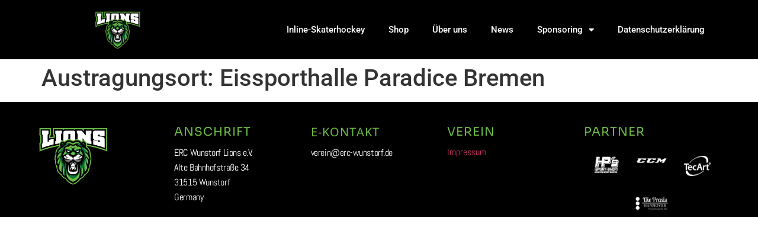

--- FILE ---
content_type: text/html; charset=UTF-8
request_url: https://www.erc-wunstorf.de/venue/eissporthalle-paradice-bremen/
body_size: 10854
content:
<!doctype html>
<html lang="de">
<head>
	<meta charset="UTF-8">
	<meta name="viewport" content="width=device-width, initial-scale=1">
	<link rel="profile" href="https://gmpg.org/xfn/11">
	<title>Eissporthalle Paradice Bremen &#8211; ERC Wunstorf Lions e.V.</title>
<meta name='robots' content='max-image-preview:large' />
<link rel='dns-prefetch' href='//api.hockeydata.net' />
<link rel='dns-prefetch' href='//fonts.googleapis.com' />
<link rel="alternate" type="application/rss+xml" title="ERC Wunstorf Lions e.V. &raquo; Feed" href="https://www.erc-wunstorf.de/feed/" />
<link rel="alternate" type="application/rss+xml" title="ERC Wunstorf Lions e.V. &raquo; Kommentar-Feed" href="https://www.erc-wunstorf.de/comments/feed/" />
<link rel="alternate" type="application/rss+xml" title="ERC Wunstorf Lions e.V. &raquo; Eissporthalle Paradice Bremen Austragungsort Feed" href="https://www.erc-wunstorf.de/venue/eissporthalle-paradice-bremen/feed/" />
<style id='wp-img-auto-sizes-contain-inline-css'>
img:is([sizes=auto i],[sizes^="auto," i]){contain-intrinsic-size:3000px 1500px}
/*# sourceURL=wp-img-auto-sizes-contain-inline-css */
</style>
<style id='wp-emoji-styles-inline-css'>

	img.wp-smiley, img.emoji {
		display: inline !important;
		border: none !important;
		box-shadow: none !important;
		height: 1em !important;
		width: 1em !important;
		margin: 0 0.07em !important;
		vertical-align: -0.1em !important;
		background: none !important;
		padding: 0 !important;
	}
/*# sourceURL=wp-emoji-styles-inline-css */
</style>
<link rel='stylesheet' id='wp-block-library-css' href='https://www.erc-wunstorf.de/wp-includes/css/dist/block-library/style.min.css?ver=6.9' media='all' />
<style id='global-styles-inline-css'>
:root{--wp--preset--aspect-ratio--square: 1;--wp--preset--aspect-ratio--4-3: 4/3;--wp--preset--aspect-ratio--3-4: 3/4;--wp--preset--aspect-ratio--3-2: 3/2;--wp--preset--aspect-ratio--2-3: 2/3;--wp--preset--aspect-ratio--16-9: 16/9;--wp--preset--aspect-ratio--9-16: 9/16;--wp--preset--color--black: #000000;--wp--preset--color--cyan-bluish-gray: #abb8c3;--wp--preset--color--white: #ffffff;--wp--preset--color--pale-pink: #f78da7;--wp--preset--color--vivid-red: #cf2e2e;--wp--preset--color--luminous-vivid-orange: #ff6900;--wp--preset--color--luminous-vivid-amber: #fcb900;--wp--preset--color--light-green-cyan: #7bdcb5;--wp--preset--color--vivid-green-cyan: #00d084;--wp--preset--color--pale-cyan-blue: #8ed1fc;--wp--preset--color--vivid-cyan-blue: #0693e3;--wp--preset--color--vivid-purple: #9b51e0;--wp--preset--gradient--vivid-cyan-blue-to-vivid-purple: linear-gradient(135deg,rgb(6,147,227) 0%,rgb(155,81,224) 100%);--wp--preset--gradient--light-green-cyan-to-vivid-green-cyan: linear-gradient(135deg,rgb(122,220,180) 0%,rgb(0,208,130) 100%);--wp--preset--gradient--luminous-vivid-amber-to-luminous-vivid-orange: linear-gradient(135deg,rgb(252,185,0) 0%,rgb(255,105,0) 100%);--wp--preset--gradient--luminous-vivid-orange-to-vivid-red: linear-gradient(135deg,rgb(255,105,0) 0%,rgb(207,46,46) 100%);--wp--preset--gradient--very-light-gray-to-cyan-bluish-gray: linear-gradient(135deg,rgb(238,238,238) 0%,rgb(169,184,195) 100%);--wp--preset--gradient--cool-to-warm-spectrum: linear-gradient(135deg,rgb(74,234,220) 0%,rgb(151,120,209) 20%,rgb(207,42,186) 40%,rgb(238,44,130) 60%,rgb(251,105,98) 80%,rgb(254,248,76) 100%);--wp--preset--gradient--blush-light-purple: linear-gradient(135deg,rgb(255,206,236) 0%,rgb(152,150,240) 100%);--wp--preset--gradient--blush-bordeaux: linear-gradient(135deg,rgb(254,205,165) 0%,rgb(254,45,45) 50%,rgb(107,0,62) 100%);--wp--preset--gradient--luminous-dusk: linear-gradient(135deg,rgb(255,203,112) 0%,rgb(199,81,192) 50%,rgb(65,88,208) 100%);--wp--preset--gradient--pale-ocean: linear-gradient(135deg,rgb(255,245,203) 0%,rgb(182,227,212) 50%,rgb(51,167,181) 100%);--wp--preset--gradient--electric-grass: linear-gradient(135deg,rgb(202,248,128) 0%,rgb(113,206,126) 100%);--wp--preset--gradient--midnight: linear-gradient(135deg,rgb(2,3,129) 0%,rgb(40,116,252) 100%);--wp--preset--font-size--small: 13px;--wp--preset--font-size--medium: 20px;--wp--preset--font-size--large: 36px;--wp--preset--font-size--x-large: 42px;--wp--preset--spacing--20: 0.44rem;--wp--preset--spacing--30: 0.67rem;--wp--preset--spacing--40: 1rem;--wp--preset--spacing--50: 1.5rem;--wp--preset--spacing--60: 2.25rem;--wp--preset--spacing--70: 3.38rem;--wp--preset--spacing--80: 5.06rem;--wp--preset--shadow--natural: 6px 6px 9px rgba(0, 0, 0, 0.2);--wp--preset--shadow--deep: 12px 12px 50px rgba(0, 0, 0, 0.4);--wp--preset--shadow--sharp: 6px 6px 0px rgba(0, 0, 0, 0.2);--wp--preset--shadow--outlined: 6px 6px 0px -3px rgb(255, 255, 255), 6px 6px rgb(0, 0, 0);--wp--preset--shadow--crisp: 6px 6px 0px rgb(0, 0, 0);}:root { --wp--style--global--content-size: 800px;--wp--style--global--wide-size: 1200px; }:where(body) { margin: 0; }.wp-site-blocks > .alignleft { float: left; margin-right: 2em; }.wp-site-blocks > .alignright { float: right; margin-left: 2em; }.wp-site-blocks > .aligncenter { justify-content: center; margin-left: auto; margin-right: auto; }:where(.wp-site-blocks) > * { margin-block-start: 24px; margin-block-end: 0; }:where(.wp-site-blocks) > :first-child { margin-block-start: 0; }:where(.wp-site-blocks) > :last-child { margin-block-end: 0; }:root { --wp--style--block-gap: 24px; }:root :where(.is-layout-flow) > :first-child{margin-block-start: 0;}:root :where(.is-layout-flow) > :last-child{margin-block-end: 0;}:root :where(.is-layout-flow) > *{margin-block-start: 24px;margin-block-end: 0;}:root :where(.is-layout-constrained) > :first-child{margin-block-start: 0;}:root :where(.is-layout-constrained) > :last-child{margin-block-end: 0;}:root :where(.is-layout-constrained) > *{margin-block-start: 24px;margin-block-end: 0;}:root :where(.is-layout-flex){gap: 24px;}:root :where(.is-layout-grid){gap: 24px;}.is-layout-flow > .alignleft{float: left;margin-inline-start: 0;margin-inline-end: 2em;}.is-layout-flow > .alignright{float: right;margin-inline-start: 2em;margin-inline-end: 0;}.is-layout-flow > .aligncenter{margin-left: auto !important;margin-right: auto !important;}.is-layout-constrained > .alignleft{float: left;margin-inline-start: 0;margin-inline-end: 2em;}.is-layout-constrained > .alignright{float: right;margin-inline-start: 2em;margin-inline-end: 0;}.is-layout-constrained > .aligncenter{margin-left: auto !important;margin-right: auto !important;}.is-layout-constrained > :where(:not(.alignleft):not(.alignright):not(.alignfull)){max-width: var(--wp--style--global--content-size);margin-left: auto !important;margin-right: auto !important;}.is-layout-constrained > .alignwide{max-width: var(--wp--style--global--wide-size);}body .is-layout-flex{display: flex;}.is-layout-flex{flex-wrap: wrap;align-items: center;}.is-layout-flex > :is(*, div){margin: 0;}body .is-layout-grid{display: grid;}.is-layout-grid > :is(*, div){margin: 0;}body{padding-top: 0px;padding-right: 0px;padding-bottom: 0px;padding-left: 0px;}a:where(:not(.wp-element-button)){text-decoration: underline;}:root :where(.wp-element-button, .wp-block-button__link){background-color: #32373c;border-width: 0;color: #fff;font-family: inherit;font-size: inherit;font-style: inherit;font-weight: inherit;letter-spacing: inherit;line-height: inherit;padding-top: calc(0.667em + 2px);padding-right: calc(1.333em + 2px);padding-bottom: calc(0.667em + 2px);padding-left: calc(1.333em + 2px);text-decoration: none;text-transform: inherit;}.has-black-color{color: var(--wp--preset--color--black) !important;}.has-cyan-bluish-gray-color{color: var(--wp--preset--color--cyan-bluish-gray) !important;}.has-white-color{color: var(--wp--preset--color--white) !important;}.has-pale-pink-color{color: var(--wp--preset--color--pale-pink) !important;}.has-vivid-red-color{color: var(--wp--preset--color--vivid-red) !important;}.has-luminous-vivid-orange-color{color: var(--wp--preset--color--luminous-vivid-orange) !important;}.has-luminous-vivid-amber-color{color: var(--wp--preset--color--luminous-vivid-amber) !important;}.has-light-green-cyan-color{color: var(--wp--preset--color--light-green-cyan) !important;}.has-vivid-green-cyan-color{color: var(--wp--preset--color--vivid-green-cyan) !important;}.has-pale-cyan-blue-color{color: var(--wp--preset--color--pale-cyan-blue) !important;}.has-vivid-cyan-blue-color{color: var(--wp--preset--color--vivid-cyan-blue) !important;}.has-vivid-purple-color{color: var(--wp--preset--color--vivid-purple) !important;}.has-black-background-color{background-color: var(--wp--preset--color--black) !important;}.has-cyan-bluish-gray-background-color{background-color: var(--wp--preset--color--cyan-bluish-gray) !important;}.has-white-background-color{background-color: var(--wp--preset--color--white) !important;}.has-pale-pink-background-color{background-color: var(--wp--preset--color--pale-pink) !important;}.has-vivid-red-background-color{background-color: var(--wp--preset--color--vivid-red) !important;}.has-luminous-vivid-orange-background-color{background-color: var(--wp--preset--color--luminous-vivid-orange) !important;}.has-luminous-vivid-amber-background-color{background-color: var(--wp--preset--color--luminous-vivid-amber) !important;}.has-light-green-cyan-background-color{background-color: var(--wp--preset--color--light-green-cyan) !important;}.has-vivid-green-cyan-background-color{background-color: var(--wp--preset--color--vivid-green-cyan) !important;}.has-pale-cyan-blue-background-color{background-color: var(--wp--preset--color--pale-cyan-blue) !important;}.has-vivid-cyan-blue-background-color{background-color: var(--wp--preset--color--vivid-cyan-blue) !important;}.has-vivid-purple-background-color{background-color: var(--wp--preset--color--vivid-purple) !important;}.has-black-border-color{border-color: var(--wp--preset--color--black) !important;}.has-cyan-bluish-gray-border-color{border-color: var(--wp--preset--color--cyan-bluish-gray) !important;}.has-white-border-color{border-color: var(--wp--preset--color--white) !important;}.has-pale-pink-border-color{border-color: var(--wp--preset--color--pale-pink) !important;}.has-vivid-red-border-color{border-color: var(--wp--preset--color--vivid-red) !important;}.has-luminous-vivid-orange-border-color{border-color: var(--wp--preset--color--luminous-vivid-orange) !important;}.has-luminous-vivid-amber-border-color{border-color: var(--wp--preset--color--luminous-vivid-amber) !important;}.has-light-green-cyan-border-color{border-color: var(--wp--preset--color--light-green-cyan) !important;}.has-vivid-green-cyan-border-color{border-color: var(--wp--preset--color--vivid-green-cyan) !important;}.has-pale-cyan-blue-border-color{border-color: var(--wp--preset--color--pale-cyan-blue) !important;}.has-vivid-cyan-blue-border-color{border-color: var(--wp--preset--color--vivid-cyan-blue) !important;}.has-vivid-purple-border-color{border-color: var(--wp--preset--color--vivid-purple) !important;}.has-vivid-cyan-blue-to-vivid-purple-gradient-background{background: var(--wp--preset--gradient--vivid-cyan-blue-to-vivid-purple) !important;}.has-light-green-cyan-to-vivid-green-cyan-gradient-background{background: var(--wp--preset--gradient--light-green-cyan-to-vivid-green-cyan) !important;}.has-luminous-vivid-amber-to-luminous-vivid-orange-gradient-background{background: var(--wp--preset--gradient--luminous-vivid-amber-to-luminous-vivid-orange) !important;}.has-luminous-vivid-orange-to-vivid-red-gradient-background{background: var(--wp--preset--gradient--luminous-vivid-orange-to-vivid-red) !important;}.has-very-light-gray-to-cyan-bluish-gray-gradient-background{background: var(--wp--preset--gradient--very-light-gray-to-cyan-bluish-gray) !important;}.has-cool-to-warm-spectrum-gradient-background{background: var(--wp--preset--gradient--cool-to-warm-spectrum) !important;}.has-blush-light-purple-gradient-background{background: var(--wp--preset--gradient--blush-light-purple) !important;}.has-blush-bordeaux-gradient-background{background: var(--wp--preset--gradient--blush-bordeaux) !important;}.has-luminous-dusk-gradient-background{background: var(--wp--preset--gradient--luminous-dusk) !important;}.has-pale-ocean-gradient-background{background: var(--wp--preset--gradient--pale-ocean) !important;}.has-electric-grass-gradient-background{background: var(--wp--preset--gradient--electric-grass) !important;}.has-midnight-gradient-background{background: var(--wp--preset--gradient--midnight) !important;}.has-small-font-size{font-size: var(--wp--preset--font-size--small) !important;}.has-medium-font-size{font-size: var(--wp--preset--font-size--medium) !important;}.has-large-font-size{font-size: var(--wp--preset--font-size--large) !important;}.has-x-large-font-size{font-size: var(--wp--preset--font-size--x-large) !important;}
:root :where(.wp-block-pullquote){font-size: 1.5em;line-height: 1.6;}
/*# sourceURL=global-styles-inline-css */
</style>
<link rel='stylesheet' id='dashicons-css' href='https://www.erc-wunstorf.de/wp-includes/css/dashicons.min.css?ver=6.9' media='all' />
<link rel='stylesheet' id='sportspress-general-css' href='//www.erc-wunstorf.de/wp-content/plugins/sportspress/assets/css/sportspress.css?ver=2.7.24' media='all' />
<link rel='stylesheet' id='sportspress-icons-css' href='//www.erc-wunstorf.de/wp-content/plugins/sportspress/assets/css/icons.css?ver=2.7' media='all' />
<link rel='stylesheet' id='sportspress-roboto-css' href='//fonts.googleapis.com/css?family=Roboto%3A400%2C500&#038;subset=cyrillic%2Ccyrillic-ext%2Cgreek%2Cgreek-ext%2Clatin-ext%2Cvietnamese&#038;ver=2.7' media='all' />
<link rel='stylesheet' id='sportspress-style-css' href='//www.erc-wunstorf.de/wp-content/plugins/sportspress/assets/css/sportspress-style.css?ver=2.7' media='all' />
<link rel='stylesheet' id='sportspress-style-ltr-css' href='//www.erc-wunstorf.de/wp-content/plugins/sportspress/assets/css/sportspress-style-ltr.css?ver=2.7' media='all' />
<link rel='stylesheet' id='leaflet_stylesheet-css' href='https://www.erc-wunstorf.de/wp-content/plugins/sportspress/assets/css/leaflet.css?ver=1.8.0' media='all' />
<link rel='stylesheet' id='hello-elementor-css' href='https://www.erc-wunstorf.de/wp-content/themes/hello-elementor/assets/css/reset.css?ver=3.4.5' media='all' />
<link rel='stylesheet' id='hello-elementor-theme-style-css' href='https://www.erc-wunstorf.de/wp-content/themes/hello-elementor/assets/css/theme.css?ver=3.4.5' media='all' />
<link rel='stylesheet' id='hello-elementor-header-footer-css' href='https://www.erc-wunstorf.de/wp-content/themes/hello-elementor/assets/css/header-footer.css?ver=3.4.5' media='all' />
<link rel='stylesheet' id='elementor-frontend-css' href='https://www.erc-wunstorf.de/wp-content/plugins/elementor/assets/css/frontend.min.css?ver=3.33.4' media='all' />
<link rel='stylesheet' id='elementor-post-6-css' href='https://www.erc-wunstorf.de/wp-content/uploads/elementor/css/post-6.css?ver=1765721477' media='all' />
<link rel='stylesheet' id='widget-image-css' href='https://www.erc-wunstorf.de/wp-content/plugins/elementor/assets/css/widget-image.min.css?ver=3.33.4' media='all' />
<link rel='stylesheet' id='widget-nav-menu-css' href='https://www.erc-wunstorf.de/wp-content/plugins/elementor-pro/assets/css/widget-nav-menu.min.css?ver=3.27.4' media='all' />
<link rel='stylesheet' id='widget-heading-css' href='https://www.erc-wunstorf.de/wp-content/plugins/elementor/assets/css/widget-heading.min.css?ver=3.33.4' media='all' />
<link rel='stylesheet' id='elementor-icons-css' href='https://www.erc-wunstorf.de/wp-content/plugins/elementor/assets/lib/eicons/css/elementor-icons.min.css?ver=5.44.0' media='all' />
<link rel='stylesheet' id='elementor-post-203-css' href='https://www.erc-wunstorf.de/wp-content/uploads/elementor/css/post-203.css?ver=1765721477' media='all' />
<link rel='stylesheet' id='elementor-post-248-css' href='https://www.erc-wunstorf.de/wp-content/uploads/elementor/css/post-248.css?ver=1765721477' media='all' />
<link rel='stylesheet' id='hd-los-template-css' href='https://api.hockeydata.net/css/?los_template_default&#038;ver=6.9' media='all' />
<link rel='stylesheet' id='elementor-gf-local-roboto-css' href='https://www.erc-wunstorf.de/wp-content/uploads/elementor/google-fonts/css/roboto.css?ver=1750790406' media='all' />
<link rel='stylesheet' id='elementor-gf-local-robotoslab-css' href='https://www.erc-wunstorf.de/wp-content/uploads/elementor/google-fonts/css/robotoslab.css?ver=1750790416' media='all' />
<link rel='stylesheet' id='elementor-gf-local-sora-css' href='https://www.erc-wunstorf.de/wp-content/uploads/elementor/google-fonts/css/sora.css?ver=1750790441' media='all' />
<link rel='stylesheet' id='elementor-gf-local-abel-css' href='https://www.erc-wunstorf.de/wp-content/uploads/elementor/google-fonts/css/abel.css?ver=1750790417' media='all' />
<link rel='stylesheet' id='elementor-gf-local-notosanssorasompeng-css' href='https://www.erc-wunstorf.de/wp-content/uploads/elementor/google-fonts/css/notosanssorasompeng.css?ver=1750790443' media='all' />
<link rel='stylesheet' id='elementor-icons-shared-0-css' href='https://www.erc-wunstorf.de/wp-content/plugins/elementor/assets/lib/font-awesome/css/fontawesome.min.css?ver=5.15.3' media='all' />
<link rel='stylesheet' id='elementor-icons-fa-solid-css' href='https://www.erc-wunstorf.de/wp-content/plugins/elementor/assets/lib/font-awesome/css/solid.min.css?ver=5.15.3' media='all' />
<style type="text/css"> /* SportsPress Frontend CSS */ .sp-event-calendar tbody td a,.sp-event-calendar tbody td a:hover{background: none;}.sp-data-table th,.sp-calendar th,.sp-data-table tfoot,.sp-calendar tfoot,.sp-button,.sp-heading{background:#333333 !important}.sp-calendar tbody a{color:#333333 !important}.sp-data-table tbody,.sp-calendar tbody{background: #f7f7f7 !important}.sp-data-table tbody,.sp-calendar tbody{color: #333333 !important}.sp-data-table th,.sp-data-table th a,.sp-data-table tfoot,.sp-data-table tfoot a,.sp-calendar th,.sp-calendar th a,.sp-calendar tfoot,.sp-calendar tfoot a,.sp-button,.sp-heading{color: #d8bf94 !important}.sp-data-table tbody a,.sp-data-table tbody a:hover,.sp-calendar tbody a:focus{color: #9f8958 !important}.sp-highlight,.sp-calendar td#today{background: #ffffff !important}.sp-data-table th,.sp-template-countdown .sp-event-venue,.sp-template-countdown .sp-event-league,.sp-template-gallery .gallery-caption{background:#333333 !important}.sp-data-table th,.sp-template-countdown .sp-event-venue,.sp-template-countdown .sp-event-league,.sp-template-gallery .gallery-caption{border-color:#191919 !important}.sp-table-caption,.sp-data-table,.sp-data-table tfoot,.sp-template .sp-view-all-link,.sp-template-gallery .sp-gallery-group-name,.sp-template-gallery .sp-gallery-wrapper,.sp-template-countdown .sp-event-name,.sp-countdown time,.sp-template-details dl,.sp-event-statistics .sp-statistic-bar,.sp-tournament-bracket .sp-team-name,.sp-profile-selector{background:#f7f7f7 !important}.sp-table-caption,.sp-data-table,.sp-data-table td,.sp-template .sp-view-all-link,.sp-template-gallery .sp-gallery-group-name,.sp-template-gallery .sp-gallery-wrapper,.sp-template-countdown .sp-event-name,.sp-countdown time,.sp-countdown span,.sp-template-details dl,.sp-event-statistics .sp-statistic-bar,.sp-tournament-bracket thead th,.sp-tournament-bracket .sp-team-name,.sp-tournament-bracket .sp-event,.sp-profile-selector{border-color:#dddddd !important}.sp-tournament-bracket .sp-team .sp-team-name:before{border-left-color:#dddddd !important;border-right-color:#dddddd !important}.sp-data-table .sp-highlight,.sp-data-table .highlighted td,.sp-template-scoreboard td:hover{background:#f1f1f1 !important}.sp-template *,.sp-data-table *,.sp-table-caption,.sp-data-table tfoot a:hover,.sp-template .sp-view-all-link a:hover,.sp-template-gallery .sp-gallery-group-name,.sp-template-details dd,.sp-template-event-logos .sp-team-result,.sp-template-event-blocks .sp-event-results,.sp-template-scoreboard a,.sp-template-scoreboard a:hover,.sp-tournament-bracket,.sp-tournament-bracket .sp-event .sp-event-title:hover,.sp-tournament-bracket .sp-event .sp-event-title:hover *{color:#333333 !important}.sp-template .sp-view-all-link a,.sp-countdown span small,.sp-template-event-calendar tfoot a,.sp-template-event-blocks .sp-event-date,.sp-template-details dt,.sp-template-scoreboard .sp-scoreboard-date,.sp-tournament-bracket th,.sp-tournament-bracket .sp-event .sp-event-title,.sp-template-scoreboard .sp-scoreboard-date,.sp-tournament-bracket .sp-event .sp-event-title *{color:rgba(51,51,51,0.5) !important}.sp-data-table th,.sp-template-countdown .sp-event-venue,.sp-template-countdown .sp-event-league,.sp-template-gallery .gallery-item a,.sp-template-gallery .gallery-caption,.sp-template-scoreboard .sp-scoreboard-nav,.sp-tournament-bracket .sp-team-name:hover,.sp-tournament-bracket thead th,.sp-tournament-bracket .sp-heading{color:#d8bf94 !important}.sp-template a,.sp-data-table a,.sp-tab-menu-item-active a, .sp-tab-menu-item-active a:hover,.sp-template .sp-message{color:#9f8958 !important}.sp-template-gallery .gallery-caption strong,.sp-tournament-bracket .sp-team-name:hover,.sp-template-scoreboard .sp-scoreboard-nav,.sp-tournament-bracket .sp-heading{background:#9f8958 !important}.sp-tournament-bracket .sp-team-name:hover,.sp-tournament-bracket .sp-heading,.sp-tab-menu-item-active a, .sp-tab-menu-item-active a:hover,.sp-template .sp-message{border-color:#9f8958 !important}</style><script src="https://www.erc-wunstorf.de/wp-includes/js/jquery/jquery.min.js?ver=3.7.1" id="jquery-core-js"></script>
<script src="https://www.erc-wunstorf.de/wp-includes/js/jquery/jquery-migrate.min.js?ver=3.4.1" id="jquery-migrate-js"></script>
<script src="https://www.erc-wunstorf.de/wp-content/plugins/sportspress/assets/js/leaflet.js?ver=1.8.0" id="leaflet_js-js"></script>
<link rel="https://api.w.org/" href="https://www.erc-wunstorf.de/wp-json/" /><link rel="alternate" title="JSON" type="application/json" href="https://www.erc-wunstorf.de/wp-json/wp/v2/venues/19" /><link rel="EditURI" type="application/rsd+xml" title="RSD" href="https://www.erc-wunstorf.de/xmlrpc.php?rsd" />
<meta name="generator" content="WordPress 6.9" />
<meta name="generator" content="SportsPress 2.7.24" />
<meta name="generator" content="Elementor 3.33.4; features: additional_custom_breakpoints; settings: css_print_method-external, google_font-enabled, font_display-auto">
			<style>
				.e-con.e-parent:nth-of-type(n+4):not(.e-lazyloaded):not(.e-no-lazyload),
				.e-con.e-parent:nth-of-type(n+4):not(.e-lazyloaded):not(.e-no-lazyload) * {
					background-image: none !important;
				}
				@media screen and (max-height: 1024px) {
					.e-con.e-parent:nth-of-type(n+3):not(.e-lazyloaded):not(.e-no-lazyload),
					.e-con.e-parent:nth-of-type(n+3):not(.e-lazyloaded):not(.e-no-lazyload) * {
						background-image: none !important;
					}
				}
				@media screen and (max-height: 640px) {
					.e-con.e-parent:nth-of-type(n+2):not(.e-lazyloaded):not(.e-no-lazyload),
					.e-con.e-parent:nth-of-type(n+2):not(.e-lazyloaded):not(.e-no-lazyload) * {
						background-image: none !important;
					}
				}
			</style>
			<link rel="icon" href="https://www.erc-wunstorf.de/wp-content/uploads/2022/06/Wunstorf-Lions-Neues-Logo-150x150.png" sizes="32x32" />
<link rel="icon" href="https://www.erc-wunstorf.de/wp-content/uploads/2022/06/Wunstorf-Lions-Neues-Logo.png" sizes="192x192" />
<link rel="apple-touch-icon" href="https://www.erc-wunstorf.de/wp-content/uploads/2022/06/Wunstorf-Lions-Neues-Logo.png" />
<meta name="msapplication-TileImage" content="https://www.erc-wunstorf.de/wp-content/uploads/2022/06/Wunstorf-Lions-Neues-Logo.png" />
</head>
<body class="archive tax-sp_venue term-eissporthalle-paradice-bremen term-19 wp-custom-logo wp-embed-responsive wp-theme-hello-elementor hello-elementor-default elementor-default elementor-kit-6">


<a class="skip-link screen-reader-text" href="#content">Zum Inhalt springen</a>

		<div data-elementor-type="header" data-elementor-id="203" class="elementor elementor-203 elementor-location-header" data-elementor-post-type="elementor_library">
					<header class="elementor-section elementor-top-section elementor-element elementor-element-7e450077 elementor-section-content-middle elementor-section-height-min-height elementor-section-boxed elementor-section-height-default elementor-section-items-middle" data-id="7e450077" data-element_type="section" data-settings="{&quot;background_background&quot;:&quot;classic&quot;}">
						<div class="elementor-container elementor-column-gap-no">
					<div class="elementor-column elementor-col-50 elementor-top-column elementor-element elementor-element-2bdb42c5" data-id="2bdb42c5" data-element_type="column">
			<div class="elementor-widget-wrap elementor-element-populated">
						<div class="elementor-element elementor-element-592c093a elementor-widget elementor-widget-theme-site-logo elementor-widget-image" data-id="592c093a" data-element_type="widget" data-widget_type="theme-site-logo.default">
				<div class="elementor-widget-container">
											<a href="https://www.erc-wunstorf.de">
			<img fetchpriority="high" width="3376" height="2880" src="https://www.erc-wunstorf.de/wp-content/uploads/2022/06/Wunstorf-Lions-Neues-Logo.png" class="attachment-full size-full wp-image-189" alt="" srcset="https://www.erc-wunstorf.de/wp-content/uploads/2022/06/Wunstorf-Lions-Neues-Logo.png 3376w, https://www.erc-wunstorf.de/wp-content/uploads/2022/06/Wunstorf-Lions-Neues-Logo-300x256.png 300w, https://www.erc-wunstorf.de/wp-content/uploads/2022/06/Wunstorf-Lions-Neues-Logo-1024x874.png 1024w, https://www.erc-wunstorf.de/wp-content/uploads/2022/06/Wunstorf-Lions-Neues-Logo-768x655.png 768w, https://www.erc-wunstorf.de/wp-content/uploads/2022/06/Wunstorf-Lions-Neues-Logo-1536x1310.png 1536w, https://www.erc-wunstorf.de/wp-content/uploads/2022/06/Wunstorf-Lions-Neues-Logo-2048x1747.png 2048w" sizes="(max-width: 3376px) 100vw, 3376px" />				</a>
											</div>
				</div>
					</div>
		</div>
				<div class="elementor-column elementor-col-50 elementor-top-column elementor-element elementor-element-dad1b33" data-id="dad1b33" data-element_type="column">
			<div class="elementor-widget-wrap elementor-element-populated">
						<div class="elementor-element elementor-element-bfc062f elementor-nav-menu__align-end elementor-nav-menu--stretch elementor-nav-menu--dropdown-tablet elementor-nav-menu__text-align-aside elementor-nav-menu--toggle elementor-nav-menu--burger elementor-widget elementor-widget-nav-menu" data-id="bfc062f" data-element_type="widget" data-settings="{&quot;full_width&quot;:&quot;stretch&quot;,&quot;layout&quot;:&quot;horizontal&quot;,&quot;submenu_icon&quot;:{&quot;value&quot;:&quot;&lt;i class=\&quot;fas fa-caret-down\&quot;&gt;&lt;\/i&gt;&quot;,&quot;library&quot;:&quot;fa-solid&quot;},&quot;toggle&quot;:&quot;burger&quot;}" data-widget_type="nav-menu.default">
				<div class="elementor-widget-container">
								<nav aria-label="Menü" class="elementor-nav-menu--main elementor-nav-menu__container elementor-nav-menu--layout-horizontal e--pointer-underline e--animation-fade">
				<ul id="menu-1-bfc062f" class="elementor-nav-menu"><li class="menu-item menu-item-type-post_type menu-item-object-page menu-item-211"><a href="https://www.erc-wunstorf.de/inline-skaterhockey/" class="elementor-item">Inline-Skaterhockey</a></li>
<li class="menu-item menu-item-type-custom menu-item-object-custom menu-item-401"><a href="https://clubandmerch.de/collections/wunstorf-lions" class="elementor-item">Shop</a></li>
<li class="menu-item menu-item-type-post_type menu-item-object-page menu-item-185"><a href="https://www.erc-wunstorf.de/ueber-uns/" class="elementor-item">Über uns</a></li>
<li class="menu-item menu-item-type-post_type menu-item-object-page menu-item-797"><a href="https://www.erc-wunstorf.de/blog/" class="elementor-item">News</a></li>
<li class="menu-item menu-item-type-post_type menu-item-object-page menu-item-has-children menu-item-970"><a href="https://www.erc-wunstorf.de/sponsoring/" class="elementor-item">Sponsoring</a>
<ul class="sub-menu elementor-nav-menu--dropdown">
	<li class="menu-item menu-item-type-post_type menu-item-object-page menu-item-983"><a href="https://www.erc-wunstorf.de/sponsoring/" class="elementor-sub-item">Sponsoren</a></li>
	<li class="menu-item menu-item-type-post_type menu-item-object-page menu-item-927"><a href="https://www.erc-wunstorf.de/sponsor-werden/" class="elementor-sub-item">Sponsor werden</a></li>
	<li class="menu-item menu-item-type-custom menu-item-object-custom menu-item-975"><a href="https://www.sponsino.de/wunstorflions" class="elementor-sub-item">Sponsorentafel</a></li>
</ul>
</li>
<li class="menu-item menu-item-type-post_type menu-item-object-page menu-item-privacy-policy menu-item-1639"><a rel="privacy-policy" href="https://www.erc-wunstorf.de/datenschutzerklaerung/" class="elementor-item">Datenschutzerklärung</a></li>
</ul>			</nav>
					<div class="elementor-menu-toggle" role="button" tabindex="0" aria-label="Menu Toggle" aria-expanded="false">
			<i aria-hidden="true" role="presentation" class="elementor-menu-toggle__icon--open eicon-menu-bar"></i><i aria-hidden="true" role="presentation" class="elementor-menu-toggle__icon--close eicon-close"></i>		</div>
					<nav class="elementor-nav-menu--dropdown elementor-nav-menu__container" aria-hidden="true">
				<ul id="menu-2-bfc062f" class="elementor-nav-menu"><li class="menu-item menu-item-type-post_type menu-item-object-page menu-item-211"><a href="https://www.erc-wunstorf.de/inline-skaterhockey/" class="elementor-item" tabindex="-1">Inline-Skaterhockey</a></li>
<li class="menu-item menu-item-type-custom menu-item-object-custom menu-item-401"><a href="https://clubandmerch.de/collections/wunstorf-lions" class="elementor-item" tabindex="-1">Shop</a></li>
<li class="menu-item menu-item-type-post_type menu-item-object-page menu-item-185"><a href="https://www.erc-wunstorf.de/ueber-uns/" class="elementor-item" tabindex="-1">Über uns</a></li>
<li class="menu-item menu-item-type-post_type menu-item-object-page menu-item-797"><a href="https://www.erc-wunstorf.de/blog/" class="elementor-item" tabindex="-1">News</a></li>
<li class="menu-item menu-item-type-post_type menu-item-object-page menu-item-has-children menu-item-970"><a href="https://www.erc-wunstorf.de/sponsoring/" class="elementor-item" tabindex="-1">Sponsoring</a>
<ul class="sub-menu elementor-nav-menu--dropdown">
	<li class="menu-item menu-item-type-post_type menu-item-object-page menu-item-983"><a href="https://www.erc-wunstorf.de/sponsoring/" class="elementor-sub-item" tabindex="-1">Sponsoren</a></li>
	<li class="menu-item menu-item-type-post_type menu-item-object-page menu-item-927"><a href="https://www.erc-wunstorf.de/sponsor-werden/" class="elementor-sub-item" tabindex="-1">Sponsor werden</a></li>
	<li class="menu-item menu-item-type-custom menu-item-object-custom menu-item-975"><a href="https://www.sponsino.de/wunstorflions" class="elementor-sub-item" tabindex="-1">Sponsorentafel</a></li>
</ul>
</li>
<li class="menu-item menu-item-type-post_type menu-item-object-page menu-item-privacy-policy menu-item-1639"><a rel="privacy-policy" href="https://www.erc-wunstorf.de/datenschutzerklaerung/" class="elementor-item" tabindex="-1">Datenschutzerklärung</a></li>
</ul>			</nav>
						</div>
				</div>
					</div>
		</div>
					</div>
		</header>
				</div>
		<main id="content" class="site-main">

			<div class="page-header">
			<h1 class="entry-title">Austragungsort: <span>Eissporthalle Paradice Bremen</span></h1>		</div>
	
	<div class="page-content">
			</div>

	
</main>
		<div data-elementor-type="footer" data-elementor-id="248" class="elementor elementor-248 elementor-location-footer" data-elementor-post-type="elementor_library">
					<footer class="elementor-section elementor-top-section elementor-element elementor-element-33a7eb6f elementor-section-full_width elementor-section-height-default elementor-section-height-default" data-id="33a7eb6f" data-element_type="section" data-settings="{&quot;background_background&quot;:&quot;classic&quot;}">
						<div class="elementor-container elementor-column-gap-no">
					<div class="elementor-column elementor-col-20 elementor-top-column elementor-element elementor-element-52003e9" data-id="52003e9" data-element_type="column">
			<div class="elementor-widget-wrap elementor-element-populated">
						<div class="elementor-element elementor-element-191b24a8 elementor-widget__width-initial elementor-widget elementor-widget-image" data-id="191b24a8" data-element_type="widget" data-widget_type="image.default">
				<div class="elementor-widget-container">
																<a href="https://www.erc-wunstorf.de/wperc/">
							<img src="https://www.erc-wunstorf.de/wp-content/uploads/elementor/thumbs/Wunstorf-Lions-Neues-Logo-pro699xzw2reok9i49a4mrdcsainsoj0qvdij3gyzk.png" title="Wunstorf Lions &#8211; Neues Logo" alt="Wunstorf Lions - Neues Logo" loading="lazy" />								</a>
															</div>
				</div>
					</div>
		</div>
				<div class="elementor-column elementor-col-20 elementor-top-column elementor-element elementor-element-726b8fdb" data-id="726b8fdb" data-element_type="column">
			<div class="elementor-widget-wrap elementor-element-populated">
						<div class="elementor-element elementor-element-3b74d150 elementor-widget elementor-widget-heading" data-id="3b74d150" data-element_type="widget" data-widget_type="heading.default">
				<div class="elementor-widget-container">
					<h4 class="elementor-heading-title elementor-size-default">Anschrift</h4>				</div>
				</div>
				<div class="elementor-element elementor-element-2b37adce elementor-widget elementor-widget-text-editor" data-id="2b37adce" data-element_type="widget" data-widget_type="text-editor.default">
				<div class="elementor-widget-container">
									<p>ERC Wunstorf Lions e.V.<br>Alte Bahnhofstraße 34<br>31515 Wunstorf<br>Germany</p>
<p></p>								</div>
				</div>
					</div>
		</div>
				<div class="elementor-column elementor-col-20 elementor-top-column elementor-element elementor-element-5be1d235" data-id="5be1d235" data-element_type="column">
			<div class="elementor-widget-wrap elementor-element-populated">
						<div class="elementor-element elementor-element-771d3413 elementor-widget elementor-widget-heading" data-id="771d3413" data-element_type="widget" data-widget_type="heading.default">
				<div class="elementor-widget-container">
					<h4 class="elementor-heading-title elementor-size-default">E-Kontakt</h4>				</div>
				</div>
				<div class="elementor-element elementor-element-56104c46 elementor-widget elementor-widget-text-editor" data-id="56104c46" data-element_type="widget" data-widget_type="text-editor.default">
				<div class="elementor-widget-container">
									<p>verein@erc-wunstorf.de</p>								</div>
				</div>
					</div>
		</div>
				<div class="elementor-column elementor-col-20 elementor-top-column elementor-element elementor-element-18eeb2d7" data-id="18eeb2d7" data-element_type="column">
			<div class="elementor-widget-wrap elementor-element-populated">
						<div class="elementor-element elementor-element-484e729 elementor-widget elementor-widget-heading" data-id="484e729" data-element_type="widget" data-widget_type="heading.default">
				<div class="elementor-widget-container">
					<h4 class="elementor-heading-title elementor-size-default">Verein</h4>				</div>
				</div>
				<div class="elementor-element elementor-element-eea9cc3 elementor-widget elementor-widget-text-editor" data-id="eea9cc3" data-element_type="widget" data-widget_type="text-editor.default">
				<div class="elementor-widget-container">
									<p><a href="https://www.erc-wunstorf.de/impressum/"><span style="overflow-wrap: inherit; box-sizing: inherit; text-size-adjust: none !important;">Impressum</span></a></p>								</div>
				</div>
					</div>
		</div>
				<div class="elementor-column elementor-col-20 elementor-top-column elementor-element elementor-element-7086020a" data-id="7086020a" data-element_type="column">
			<div class="elementor-widget-wrap elementor-element-populated">
						<div class="elementor-element elementor-element-1326dae1 elementor-widget elementor-widget-heading" data-id="1326dae1" data-element_type="widget" data-widget_type="heading.default">
				<div class="elementor-widget-container">
					<h4 class="elementor-heading-title elementor-size-default">Partner</h4>				</div>
				</div>
				<section class="elementor-section elementor-inner-section elementor-element elementor-element-6fd89fd elementor-section-boxed elementor-section-height-default elementor-section-height-default" data-id="6fd89fd" data-element_type="section">
						<div class="elementor-container elementor-column-gap-default">
					<div class="elementor-column elementor-col-33 elementor-inner-column elementor-element elementor-element-fd3e6cf" data-id="fd3e6cf" data-element_type="column">
			<div class="elementor-widget-wrap elementor-element-populated">
						<div class="elementor-element elementor-element-8bdc229 elementor-widget elementor-widget-image" data-id="8bdc229" data-element_type="widget" data-widget_type="image.default">
				<div class="elementor-widget-container">
																<a href="https://hockey.hps-sport-shop.de/" target="_blank">
							<img width="512" height="406" src="https://www.erc-wunstorf.de/wp-content/uploads/2022/06/hp.png" class="attachment-large size-large wp-image-272" alt="" srcset="https://www.erc-wunstorf.de/wp-content/uploads/2022/06/hp.png 512w, https://www.erc-wunstorf.de/wp-content/uploads/2022/06/hp-300x238.png 300w" sizes="(max-width: 512px) 100vw, 512px" />								</a>
															</div>
				</div>
					</div>
		</div>
				<div class="elementor-column elementor-col-33 elementor-inner-column elementor-element elementor-element-5d2de99" data-id="5d2de99" data-element_type="column">
			<div class="elementor-widget-wrap elementor-element-populated">
						<div class="elementor-element elementor-element-5cbf57f elementor-widget elementor-widget-image" data-id="5cbf57f" data-element_type="widget" data-widget_type="image.default">
				<div class="elementor-widget-container">
																<a href="https://eu.ccmhockey.com/de" target="_blank">
							<img width="540" height="211" src="https://www.erc-wunstorf.de/wp-content/uploads/2022/06/CCM.png" class="attachment-large size-large wp-image-271" alt="" srcset="https://www.erc-wunstorf.de/wp-content/uploads/2022/06/CCM.png 540w, https://www.erc-wunstorf.de/wp-content/uploads/2022/06/CCM-300x117.png 300w" sizes="(max-width: 540px) 100vw, 540px" />								</a>
															</div>
				</div>
					</div>
		</div>
				<div class="elementor-column elementor-col-33 elementor-inner-column elementor-element elementor-element-5c50fb1" data-id="5c50fb1" data-element_type="column">
			<div class="elementor-widget-wrap elementor-element-populated">
						<div class="elementor-element elementor-element-bb93062 elementor-widget elementor-widget-image" data-id="bb93062" data-element_type="widget" data-widget_type="image.default">
				<div class="elementor-widget-container">
																<a href="https://www.tecart.de/" target="_blank">
							<img loading="lazy" width="225" height="225" src="https://www.erc-wunstorf.de/wp-content/uploads/2022/06/TecArt.png" class="attachment-large size-large wp-image-268" alt="" srcset="https://www.erc-wunstorf.de/wp-content/uploads/2022/06/TecArt.png 225w, https://www.erc-wunstorf.de/wp-content/uploads/2022/06/TecArt-150x150.png 150w" sizes="(max-width: 225px) 100vw, 225px" />								</a>
															</div>
				</div>
					</div>
		</div>
					</div>
		</section>
				<section class="elementor-section elementor-inner-section elementor-element elementor-element-9ec96a4 elementor-section-boxed elementor-section-height-default elementor-section-height-default" data-id="9ec96a4" data-element_type="section">
						<div class="elementor-container elementor-column-gap-default">
					<div class="elementor-column elementor-col-33 elementor-inner-column elementor-element elementor-element-827beef" data-id="827beef" data-element_type="column">
			<div class="elementor-widget-wrap">
							</div>
		</div>
				<div class="elementor-column elementor-col-33 elementor-inner-column elementor-element elementor-element-b952613" data-id="b952613" data-element_type="column">
			<div class="elementor-widget-wrap elementor-element-populated">
						<div class="elementor-element elementor-element-a550917 elementor-widget elementor-widget-image" data-id="a550917" data-element_type="widget" data-widget_type="image.default">
				<div class="elementor-widget-container">
																<a href="https://eu.ccmhockey.com/de" target="_blank">
							<img loading="lazy" width="800" height="350" src="https://www.erc-wunstorf.de/wp-content/uploads/2022/07/CC0F56D0-B879-426B-8820-BCA12C83CEC0-1-1024x448.png" class="attachment-large size-large wp-image-663" alt="" srcset="https://www.erc-wunstorf.de/wp-content/uploads/2022/07/CC0F56D0-B879-426B-8820-BCA12C83CEC0-1-1024x448.png 1024w, https://www.erc-wunstorf.de/wp-content/uploads/2022/07/CC0F56D0-B879-426B-8820-BCA12C83CEC0-1-300x131.png 300w, https://www.erc-wunstorf.de/wp-content/uploads/2022/07/CC0F56D0-B879-426B-8820-BCA12C83CEC0-1-768x336.png 768w, https://www.erc-wunstorf.de/wp-content/uploads/2022/07/CC0F56D0-B879-426B-8820-BCA12C83CEC0-1-1536x672.png 1536w, https://www.erc-wunstorf.de/wp-content/uploads/2022/07/CC0F56D0-B879-426B-8820-BCA12C83CEC0-1-2048x896.png 2048w, https://www.erc-wunstorf.de/wp-content/uploads/2022/07/CC0F56D0-B879-426B-8820-BCA12C83CEC0-1-128x56.png 128w, https://www.erc-wunstorf.de/wp-content/uploads/2022/07/CC0F56D0-B879-426B-8820-BCA12C83CEC0-1-32x14.png 32w" sizes="(max-width: 800px) 100vw, 800px" />								</a>
															</div>
				</div>
					</div>
		</div>
				<div class="elementor-column elementor-col-33 elementor-inner-column elementor-element elementor-element-fb9417c" data-id="fb9417c" data-element_type="column">
			<div class="elementor-widget-wrap">
							</div>
		</div>
					</div>
		</section>
					</div>
		</div>
					</div>
		</footer>
				</div>
		
<script type="speculationrules">
{"prefetch":[{"source":"document","where":{"and":[{"href_matches":"/*"},{"not":{"href_matches":["/wp-*.php","/wp-admin/*","/wp-content/uploads/*","/wp-content/*","/wp-content/plugins/*","/wp-content/themes/hello-elementor/*","/*\\?(.+)"]}},{"not":{"selector_matches":"a[rel~=\"nofollow\"]"}},{"not":{"selector_matches":".no-prefetch, .no-prefetch a"}}]},"eagerness":"conservative"}]}
</script>
			<script>
				const lazyloadRunObserver = () => {
					const lazyloadBackgrounds = document.querySelectorAll( `.e-con.e-parent:not(.e-lazyloaded)` );
					const lazyloadBackgroundObserver = new IntersectionObserver( ( entries ) => {
						entries.forEach( ( entry ) => {
							if ( entry.isIntersecting ) {
								let lazyloadBackground = entry.target;
								if( lazyloadBackground ) {
									lazyloadBackground.classList.add( 'e-lazyloaded' );
								}
								lazyloadBackgroundObserver.unobserve( entry.target );
							}
						});
					}, { rootMargin: '200px 0px 200px 0px' } );
					lazyloadBackgrounds.forEach( ( lazyloadBackground ) => {
						lazyloadBackgroundObserver.observe( lazyloadBackground );
					} );
				};
				const events = [
					'DOMContentLoaded',
					'elementor/lazyload/observe',
				];
				events.forEach( ( event ) => {
					document.addEventListener( event, lazyloadRunObserver );
				} );
			</script>
			<script src="https://www.erc-wunstorf.de/wp-content/plugins/sportspress/assets/js/jquery.dataTables.min.js?ver=1.10.4" id="jquery-datatables-js"></script>
<script id="sportspress-js-extra">
var localized_strings = {"days":"Tage","hrs":"Std.","mins":"Min.","secs":"Sek.","previous":"Zur\u00fcck","next":"Weiter"};
//# sourceURL=sportspress-js-extra
</script>
<script src="https://www.erc-wunstorf.de/wp-content/plugins/sportspress/assets/js/sportspress.js?ver=2.7.24" id="sportspress-js"></script>
<script src="https://www.erc-wunstorf.de/wp-content/themes/hello-elementor/assets/js/hello-frontend.js?ver=3.4.5" id="hello-theme-frontend-js"></script>
<script src="https://www.erc-wunstorf.de/wp-content/plugins/elementor/assets/js/webpack.runtime.min.js?ver=3.33.4" id="elementor-webpack-runtime-js"></script>
<script src="https://www.erc-wunstorf.de/wp-content/plugins/elementor/assets/js/frontend-modules.min.js?ver=3.33.4" id="elementor-frontend-modules-js"></script>
<script src="https://www.erc-wunstorf.de/wp-includes/js/jquery/ui/core.min.js?ver=1.13.3" id="jquery-ui-core-js"></script>
<script id="elementor-frontend-js-before">
var elementorFrontendConfig = {"environmentMode":{"edit":false,"wpPreview":false,"isScriptDebug":false},"i18n":{"shareOnFacebook":"Auf Facebook teilen","shareOnTwitter":"Auf Twitter teilen","pinIt":"Anheften","download":"Download","downloadImage":"Bild downloaden","fullscreen":"Vollbild","zoom":"Zoom","share":"Teilen","playVideo":"Video abspielen","previous":"Zur\u00fcck","next":"Weiter","close":"Schlie\u00dfen","a11yCarouselPrevSlideMessage":"Vorheriger Slide","a11yCarouselNextSlideMessage":"N\u00e4chster Slide","a11yCarouselFirstSlideMessage":"This is the first slide","a11yCarouselLastSlideMessage":"This is the last slide","a11yCarouselPaginationBulletMessage":"Go to slide"},"is_rtl":false,"breakpoints":{"xs":0,"sm":480,"md":768,"lg":1025,"xl":1440,"xxl":1600},"responsive":{"breakpoints":{"mobile":{"label":"Mobil Hochformat","value":767,"default_value":767,"direction":"max","is_enabled":true},"mobile_extra":{"label":"Mobil Querformat","value":880,"default_value":880,"direction":"max","is_enabled":false},"tablet":{"label":"Tablet Hochformat","value":1024,"default_value":1024,"direction":"max","is_enabled":true},"tablet_extra":{"label":"Tablet Querformat","value":1200,"default_value":1200,"direction":"max","is_enabled":false},"laptop":{"label":"Laptop","value":1366,"default_value":1366,"direction":"max","is_enabled":false},"widescreen":{"label":"Breitbild","value":2400,"default_value":2400,"direction":"min","is_enabled":false}},"hasCustomBreakpoints":false},"version":"3.33.4","is_static":false,"experimentalFeatures":{"additional_custom_breakpoints":true,"container":true,"theme_builder_v2":true,"hello-theme-header-footer":true,"landing-pages":true,"nested-elements":true,"home_screen":true,"global_classes_should_enforce_capabilities":true,"e_variables":true,"cloud-library":true,"e_opt_in_v4_page":true,"import-export-customization":true},"urls":{"assets":"https:\/\/www.erc-wunstorf.de\/wp-content\/plugins\/elementor\/assets\/","ajaxurl":"https:\/\/www.erc-wunstorf.de\/wp-admin\/admin-ajax.php","uploadUrl":"https:\/\/www.erc-wunstorf.de\/wp-content\/uploads"},"nonces":{"floatingButtonsClickTracking":"476c941979"},"swiperClass":"swiper","settings":{"editorPreferences":[]},"kit":{"active_breakpoints":["viewport_mobile","viewport_tablet"],"global_image_lightbox":"yes","lightbox_enable_counter":"yes","lightbox_enable_fullscreen":"yes","lightbox_enable_zoom":"yes","lightbox_enable_share":"yes","lightbox_title_src":"title","lightbox_description_src":"description","hello_header_logo_type":"logo","hello_header_menu_layout":"horizontal","hello_footer_logo_type":"logo"},"post":{"id":0,"title":"Eissporthalle Paradice Bremen &#8211; ERC Wunstorf Lions e.V.","excerpt":""}};
//# sourceURL=elementor-frontend-js-before
</script>
<script src="https://www.erc-wunstorf.de/wp-content/plugins/elementor/assets/js/frontend.min.js?ver=3.33.4" id="elementor-frontend-js"></script>
<script src="https://www.erc-wunstorf.de/wp-content/plugins/elementor-pro/assets/lib/smartmenus/jquery.smartmenus.min.js?ver=1.2.1" id="smartmenus-js"></script>
<script src="https://api.hockeydata.net/js/?i18n_de_los&amp;los_icehockey&amp;ver=6.9" id="hd-los-api-script-js"></script>
<script src="https://www.erc-wunstorf.de/wp-content/plugins/elementor-pro/assets/js/webpack-pro.runtime.min.js?ver=3.27.4" id="elementor-pro-webpack-runtime-js"></script>
<script src="https://www.erc-wunstorf.de/wp-includes/js/dist/hooks.min.js?ver=dd5603f07f9220ed27f1" id="wp-hooks-js"></script>
<script src="https://www.erc-wunstorf.de/wp-includes/js/dist/i18n.min.js?ver=c26c3dc7bed366793375" id="wp-i18n-js"></script>
<script id="wp-i18n-js-after">
wp.i18n.setLocaleData( { 'text direction\u0004ltr': [ 'ltr' ] } );
//# sourceURL=wp-i18n-js-after
</script>
<script id="elementor-pro-frontend-js-before">
var ElementorProFrontendConfig = {"ajaxurl":"https:\/\/www.erc-wunstorf.de\/wp-admin\/admin-ajax.php","nonce":"9a38382c43","urls":{"assets":"https:\/\/www.erc-wunstorf.de\/wp-content\/plugins\/elementor-pro\/assets\/","rest":"https:\/\/www.erc-wunstorf.de\/wp-json\/"},"settings":{"lazy_load_background_images":true},"popup":{"hasPopUps":false},"shareButtonsNetworks":{"facebook":{"title":"Facebook","has_counter":true},"twitter":{"title":"Twitter"},"linkedin":{"title":"LinkedIn","has_counter":true},"pinterest":{"title":"Pinterest","has_counter":true},"reddit":{"title":"Reddit","has_counter":true},"vk":{"title":"VK","has_counter":true},"odnoklassniki":{"title":"OK","has_counter":true},"tumblr":{"title":"Tumblr"},"digg":{"title":"Digg"},"skype":{"title":"Skype"},"stumbleupon":{"title":"StumbleUpon","has_counter":true},"mix":{"title":"Mix"},"telegram":{"title":"Telegram"},"pocket":{"title":"Pocket","has_counter":true},"xing":{"title":"XING","has_counter":true},"whatsapp":{"title":"WhatsApp"},"email":{"title":"Email"},"print":{"title":"Print"},"x-twitter":{"title":"X"},"threads":{"title":"Threads"}},"facebook_sdk":{"lang":"de_DE","app_id":""},"lottie":{"defaultAnimationUrl":"https:\/\/www.erc-wunstorf.de\/wp-content\/plugins\/elementor-pro\/modules\/lottie\/assets\/animations\/default.json"}};
//# sourceURL=elementor-pro-frontend-js-before
</script>
<script src="https://www.erc-wunstorf.de/wp-content/plugins/elementor-pro/assets/js/frontend.min.js?ver=3.27.4" id="elementor-pro-frontend-js"></script>
<script src="https://www.erc-wunstorf.de/wp-content/plugins/elementor-pro/assets/js/elements-handlers.min.js?ver=3.27.4" id="pro-elements-handlers-js"></script>
<script id="wp-emoji-settings" type="application/json">
{"baseUrl":"https://s.w.org/images/core/emoji/17.0.2/72x72/","ext":".png","svgUrl":"https://s.w.org/images/core/emoji/17.0.2/svg/","svgExt":".svg","source":{"concatemoji":"https://www.erc-wunstorf.de/wp-includes/js/wp-emoji-release.min.js?ver=6.9"}}
</script>
<script type="module">
/*! This file is auto-generated */
const a=JSON.parse(document.getElementById("wp-emoji-settings").textContent),o=(window._wpemojiSettings=a,"wpEmojiSettingsSupports"),s=["flag","emoji"];function i(e){try{var t={supportTests:e,timestamp:(new Date).valueOf()};sessionStorage.setItem(o,JSON.stringify(t))}catch(e){}}function c(e,t,n){e.clearRect(0,0,e.canvas.width,e.canvas.height),e.fillText(t,0,0);t=new Uint32Array(e.getImageData(0,0,e.canvas.width,e.canvas.height).data);e.clearRect(0,0,e.canvas.width,e.canvas.height),e.fillText(n,0,0);const a=new Uint32Array(e.getImageData(0,0,e.canvas.width,e.canvas.height).data);return t.every((e,t)=>e===a[t])}function p(e,t){e.clearRect(0,0,e.canvas.width,e.canvas.height),e.fillText(t,0,0);var n=e.getImageData(16,16,1,1);for(let e=0;e<n.data.length;e++)if(0!==n.data[e])return!1;return!0}function u(e,t,n,a){switch(t){case"flag":return n(e,"\ud83c\udff3\ufe0f\u200d\u26a7\ufe0f","\ud83c\udff3\ufe0f\u200b\u26a7\ufe0f")?!1:!n(e,"\ud83c\udde8\ud83c\uddf6","\ud83c\udde8\u200b\ud83c\uddf6")&&!n(e,"\ud83c\udff4\udb40\udc67\udb40\udc62\udb40\udc65\udb40\udc6e\udb40\udc67\udb40\udc7f","\ud83c\udff4\u200b\udb40\udc67\u200b\udb40\udc62\u200b\udb40\udc65\u200b\udb40\udc6e\u200b\udb40\udc67\u200b\udb40\udc7f");case"emoji":return!a(e,"\ud83e\u1fac8")}return!1}function f(e,t,n,a){let r;const o=(r="undefined"!=typeof WorkerGlobalScope&&self instanceof WorkerGlobalScope?new OffscreenCanvas(300,150):document.createElement("canvas")).getContext("2d",{willReadFrequently:!0}),s=(o.textBaseline="top",o.font="600 32px Arial",{});return e.forEach(e=>{s[e]=t(o,e,n,a)}),s}function r(e){var t=document.createElement("script");t.src=e,t.defer=!0,document.head.appendChild(t)}a.supports={everything:!0,everythingExceptFlag:!0},new Promise(t=>{let n=function(){try{var e=JSON.parse(sessionStorage.getItem(o));if("object"==typeof e&&"number"==typeof e.timestamp&&(new Date).valueOf()<e.timestamp+604800&&"object"==typeof e.supportTests)return e.supportTests}catch(e){}return null}();if(!n){if("undefined"!=typeof Worker&&"undefined"!=typeof OffscreenCanvas&&"undefined"!=typeof URL&&URL.createObjectURL&&"undefined"!=typeof Blob)try{var e="postMessage("+f.toString()+"("+[JSON.stringify(s),u.toString(),c.toString(),p.toString()].join(",")+"));",a=new Blob([e],{type:"text/javascript"});const r=new Worker(URL.createObjectURL(a),{name:"wpTestEmojiSupports"});return void(r.onmessage=e=>{i(n=e.data),r.terminate(),t(n)})}catch(e){}i(n=f(s,u,c,p))}t(n)}).then(e=>{for(const n in e)a.supports[n]=e[n],a.supports.everything=a.supports.everything&&a.supports[n],"flag"!==n&&(a.supports.everythingExceptFlag=a.supports.everythingExceptFlag&&a.supports[n]);var t;a.supports.everythingExceptFlag=a.supports.everythingExceptFlag&&!a.supports.flag,a.supports.everything||((t=a.source||{}).concatemoji?r(t.concatemoji):t.wpemoji&&t.twemoji&&(r(t.twemoji),r(t.wpemoji)))});
//# sourceURL=https://www.erc-wunstorf.de/wp-includes/js/wp-emoji-loader.min.js
</script>

</body>
</html>


--- FILE ---
content_type: text/css
request_url: https://www.erc-wunstorf.de/wp-content/uploads/elementor/css/post-203.css?ver=1765721477
body_size: 1034
content:
.elementor-203 .elementor-element.elementor-element-7e450077 > .elementor-container > .elementor-column > .elementor-widget-wrap{align-content:center;align-items:center;}.elementor-203 .elementor-element.elementor-element-7e450077:not(.elementor-motion-effects-element-type-background), .elementor-203 .elementor-element.elementor-element-7e450077 > .elementor-motion-effects-container > .elementor-motion-effects-layer{background-color:#000000;}.elementor-203 .elementor-element.elementor-element-7e450077 > .elementor-container{min-height:80px;}.elementor-203 .elementor-element.elementor-element-7e450077{transition:background 0.3s, border 0.3s, border-radius 0.3s, box-shadow 0.3s;}.elementor-203 .elementor-element.elementor-element-7e450077 > .elementor-background-overlay{transition:background 0.3s, border-radius 0.3s, opacity 0.3s;}.elementor-widget-theme-site-logo .widget-image-caption{color:var( --e-global-color-text );font-family:var( --e-global-typography-text-font-family ), Sans-serif;font-weight:var( --e-global-typography-text-font-weight );}.elementor-203 .elementor-element.elementor-element-592c093a{text-align:center;}.elementor-203 .elementor-element.elementor-element-592c093a img{width:80px;}.elementor-widget-nav-menu .elementor-nav-menu .elementor-item{font-family:var( --e-global-typography-primary-font-family ), Sans-serif;font-weight:var( --e-global-typography-primary-font-weight );}.elementor-widget-nav-menu .elementor-nav-menu--main .elementor-item{color:var( --e-global-color-text );fill:var( --e-global-color-text );}.elementor-widget-nav-menu .elementor-nav-menu--main .elementor-item:hover,
					.elementor-widget-nav-menu .elementor-nav-menu--main .elementor-item.elementor-item-active,
					.elementor-widget-nav-menu .elementor-nav-menu--main .elementor-item.highlighted,
					.elementor-widget-nav-menu .elementor-nav-menu--main .elementor-item:focus{color:var( --e-global-color-accent );fill:var( --e-global-color-accent );}.elementor-widget-nav-menu .elementor-nav-menu--main:not(.e--pointer-framed) .elementor-item:before,
					.elementor-widget-nav-menu .elementor-nav-menu--main:not(.e--pointer-framed) .elementor-item:after{background-color:var( --e-global-color-accent );}.elementor-widget-nav-menu .e--pointer-framed .elementor-item:before,
					.elementor-widget-nav-menu .e--pointer-framed .elementor-item:after{border-color:var( --e-global-color-accent );}.elementor-widget-nav-menu{--e-nav-menu-divider-color:var( --e-global-color-text );}.elementor-widget-nav-menu .elementor-nav-menu--dropdown .elementor-item, .elementor-widget-nav-menu .elementor-nav-menu--dropdown  .elementor-sub-item{font-family:var( --e-global-typography-accent-font-family ), Sans-serif;font-weight:var( --e-global-typography-accent-font-weight );}.elementor-203 .elementor-element.elementor-element-bfc062f .elementor-menu-toggle{margin-left:auto;border-width:0px;border-radius:0px;}.elementor-203 .elementor-element.elementor-element-bfc062f .elementor-nav-menu .elementor-item{font-size:15px;font-weight:500;}.elementor-203 .elementor-element.elementor-element-bfc062f .elementor-nav-menu--main .elementor-item{color:#ffffff;fill:#ffffff;padding-top:40px;padding-bottom:40px;}.elementor-203 .elementor-element.elementor-element-bfc062f .elementor-nav-menu--main .elementor-item:hover,
					.elementor-203 .elementor-element.elementor-element-bfc062f .elementor-nav-menu--main .elementor-item.elementor-item-active,
					.elementor-203 .elementor-element.elementor-element-bfc062f .elementor-nav-menu--main .elementor-item.highlighted,
					.elementor-203 .elementor-element.elementor-element-bfc062f .elementor-nav-menu--main .elementor-item:focus{color:#00ce1b;fill:#00ce1b;}.elementor-203 .elementor-element.elementor-element-bfc062f .elementor-nav-menu--main:not(.e--pointer-framed) .elementor-item:before,
					.elementor-203 .elementor-element.elementor-element-bfc062f .elementor-nav-menu--main:not(.e--pointer-framed) .elementor-item:after{background-color:#00ce1b;}.elementor-203 .elementor-element.elementor-element-bfc062f .e--pointer-framed .elementor-item:before,
					.elementor-203 .elementor-element.elementor-element-bfc062f .e--pointer-framed .elementor-item:after{border-color:#00ce1b;}.elementor-203 .elementor-element.elementor-element-bfc062f .e--pointer-framed .elementor-item:before{border-width:5px;}.elementor-203 .elementor-element.elementor-element-bfc062f .e--pointer-framed.e--animation-draw .elementor-item:before{border-width:0 0 5px 5px;}.elementor-203 .elementor-element.elementor-element-bfc062f .e--pointer-framed.e--animation-draw .elementor-item:after{border-width:5px 5px 0 0;}.elementor-203 .elementor-element.elementor-element-bfc062f .e--pointer-framed.e--animation-corners .elementor-item:before{border-width:5px 0 0 5px;}.elementor-203 .elementor-element.elementor-element-bfc062f .e--pointer-framed.e--animation-corners .elementor-item:after{border-width:0 5px 5px 0;}.elementor-203 .elementor-element.elementor-element-bfc062f .e--pointer-underline .elementor-item:after,
					 .elementor-203 .elementor-element.elementor-element-bfc062f .e--pointer-overline .elementor-item:before,
					 .elementor-203 .elementor-element.elementor-element-bfc062f .e--pointer-double-line .elementor-item:before,
					 .elementor-203 .elementor-element.elementor-element-bfc062f .e--pointer-double-line .elementor-item:after{height:5px;}.elementor-203 .elementor-element.elementor-element-bfc062f .elementor-nav-menu--dropdown a, .elementor-203 .elementor-element.elementor-element-bfc062f .elementor-menu-toggle{color:#000000;}.elementor-203 .elementor-element.elementor-element-bfc062f .elementor-nav-menu--dropdown{background-color:#f2f2f2;}.elementor-203 .elementor-element.elementor-element-bfc062f .elementor-nav-menu--dropdown a:hover,
					.elementor-203 .elementor-element.elementor-element-bfc062f .elementor-nav-menu--dropdown a.elementor-item-active,
					.elementor-203 .elementor-element.elementor-element-bfc062f .elementor-nav-menu--dropdown a.highlighted,
					.elementor-203 .elementor-element.elementor-element-bfc062f .elementor-menu-toggle:hover{color:#00ce1b;}.elementor-203 .elementor-element.elementor-element-bfc062f .elementor-nav-menu--dropdown a:hover,
					.elementor-203 .elementor-element.elementor-element-bfc062f .elementor-nav-menu--dropdown a.elementor-item-active,
					.elementor-203 .elementor-element.elementor-element-bfc062f .elementor-nav-menu--dropdown a.highlighted{background-color:#ededed;}.elementor-203 .elementor-element.elementor-element-bfc062f .elementor-nav-menu--dropdown .elementor-item, .elementor-203 .elementor-element.elementor-element-bfc062f .elementor-nav-menu--dropdown  .elementor-sub-item{font-size:15px;}.elementor-203 .elementor-element.elementor-element-bfc062f div.elementor-menu-toggle{color:#ffffff;}.elementor-203 .elementor-element.elementor-element-bfc062f div.elementor-menu-toggle svg{fill:#ffffff;}.elementor-203 .elementor-element.elementor-element-bfc062f div.elementor-menu-toggle:hover{color:#00ce1b;}.elementor-203 .elementor-element.elementor-element-bfc062f div.elementor-menu-toggle:hover svg{fill:#00ce1b;}.elementor-203 .elementor-element.elementor-element-bfc062f{--nav-menu-icon-size:25px;}.elementor-theme-builder-content-area{height:400px;}.elementor-location-header:before, .elementor-location-footer:before{content:"";display:table;clear:both;}@media(min-width:768px){.elementor-203 .elementor-element.elementor-element-2bdb42c5{width:22.503%;}.elementor-203 .elementor-element.elementor-element-dad1b33{width:77.497%;}}@media(max-width:1024px){.elementor-203 .elementor-element.elementor-element-7e450077{padding:30px 20px 30px 20px;}.elementor-203 .elementor-element.elementor-element-bfc062f .elementor-nav-menu--main > .elementor-nav-menu > li > .elementor-nav-menu--dropdown, .elementor-203 .elementor-element.elementor-element-bfc062f .elementor-nav-menu__container.elementor-nav-menu--dropdown{margin-top:45px !important;}}@media(max-width:767px){.elementor-203 .elementor-element.elementor-element-7e450077{padding:20px 20px 20px 20px;}.elementor-203 .elementor-element.elementor-element-2bdb42c5{width:50%;}.elementor-203 .elementor-element.elementor-element-dad1b33{width:35%;}.elementor-203 .elementor-element.elementor-element-bfc062f .elementor-nav-menu--main > .elementor-nav-menu > li > .elementor-nav-menu--dropdown, .elementor-203 .elementor-element.elementor-element-bfc062f .elementor-nav-menu__container.elementor-nav-menu--dropdown{margin-top:35px !important;}}

--- FILE ---
content_type: text/css
request_url: https://www.erc-wunstorf.de/wp-content/uploads/elementor/css/post-248.css?ver=1765721477
body_size: 992
content:
.elementor-248 .elementor-element.elementor-element-33a7eb6f:not(.elementor-motion-effects-element-type-background), .elementor-248 .elementor-element.elementor-element-33a7eb6f > .elementor-motion-effects-container > .elementor-motion-effects-layer{background-color:#000000;}.elementor-248 .elementor-element.elementor-element-33a7eb6f{transition:background 0.3s, border 0.3s, border-radius 0.3s, box-shadow 0.3s;padding:3% 5% 0% 5%;}.elementor-248 .elementor-element.elementor-element-33a7eb6f > .elementor-background-overlay{transition:background 0.3s, border-radius 0.3s, opacity 0.3s;}.elementor-widget-image .widget-image-caption{color:var( --e-global-color-text );font-family:var( --e-global-typography-text-font-family ), Sans-serif;font-weight:var( --e-global-typography-text-font-weight );}.elementor-248 .elementor-element.elementor-element-191b24a8{width:var( --container-widget-width, 51% );max-width:51%;--container-widget-width:51%;--container-widget-flex-grow:0;text-align:center;}.elementor-248 .elementor-element.elementor-element-191b24a8 img{width:100%;max-width:100%;}.elementor-248 .elementor-element.elementor-element-726b8fdb > .elementor-widget-wrap > .elementor-widget:not(.elementor-widget__width-auto):not(.elementor-widget__width-initial):not(:last-child):not(.elementor-absolute){margin-bottom:10px;}.elementor-widget-heading .elementor-heading-title{font-family:var( --e-global-typography-primary-font-family ), Sans-serif;font-weight:var( --e-global-typography-primary-font-weight );color:var( --e-global-color-primary );}.elementor-248 .elementor-element.elementor-element-3b74d150 .elementor-heading-title{font-family:"Sora", Sans-serif;font-size:20px;font-weight:400;text-transform:uppercase;font-style:normal;text-decoration:none;line-height:25px;letter-spacing:1px;color:#6BBD45;}.elementor-widget-text-editor{font-family:var( --e-global-typography-text-font-family ), Sans-serif;font-weight:var( --e-global-typography-text-font-weight );color:var( --e-global-color-text );}.elementor-widget-text-editor.elementor-drop-cap-view-stacked .elementor-drop-cap{background-color:var( --e-global-color-primary );}.elementor-widget-text-editor.elementor-drop-cap-view-framed .elementor-drop-cap, .elementor-widget-text-editor.elementor-drop-cap-view-default .elementor-drop-cap{color:var( --e-global-color-primary );border-color:var( --e-global-color-primary );}.elementor-248 .elementor-element.elementor-element-2b37adce{font-family:"Abel", Sans-serif;font-size:16px;font-weight:300;text-transform:none;font-style:normal;text-decoration:none;line-height:1.6em;letter-spacing:-0.45px;color:#FFFFFF;}.elementor-248 .elementor-element.elementor-element-5be1d235 > .elementor-widget-wrap > .elementor-widget:not(.elementor-widget__width-auto):not(.elementor-widget__width-initial):not(:last-child):not(.elementor-absolute){margin-bottom:10px;}.elementor-248 .elementor-element.elementor-element-771d3413 .elementor-heading-title{font-family:"Noto Sans Sora Sompeng", Sans-serif;font-size:20px;font-weight:400;text-transform:uppercase;font-style:normal;text-decoration:none;line-height:25px;letter-spacing:1px;color:#6BBD45;}.elementor-248 .elementor-element.elementor-element-56104c46{font-family:"Abel", Sans-serif;font-size:16px;font-weight:300;text-transform:none;font-style:normal;text-decoration:none;line-height:1.6em;letter-spacing:-0.45px;text-shadow:0px 0px 10px rgba(0,0,0,0.3);color:#FFFFFF;}.elementor-248 .elementor-element.elementor-element-18eeb2d7 > .elementor-widget-wrap > .elementor-widget:not(.elementor-widget__width-auto):not(.elementor-widget__width-initial):not(:last-child):not(.elementor-absolute){margin-bottom:10px;}.elementor-248 .elementor-element.elementor-element-484e729 .elementor-heading-title{font-family:"Sora", Sans-serif;font-size:20px;font-weight:400;text-transform:uppercase;font-style:normal;text-decoration:none;line-height:25px;letter-spacing:1px;color:#6BBD45;}.elementor-248 .elementor-element.elementor-element-eea9cc3{font-family:"Abel", Sans-serif;font-weight:400;color:#FFFFFF;}.elementor-248 .elementor-element.elementor-element-7086020a > .elementor-widget-wrap > .elementor-widget:not(.elementor-widget__width-auto):not(.elementor-widget__width-initial):not(:last-child):not(.elementor-absolute){margin-bottom:10px;}.elementor-248 .elementor-element.elementor-element-1326dae1 .elementor-heading-title{font-family:"Sora", Sans-serif;font-size:20px;font-weight:400;text-transform:uppercase;font-style:normal;text-decoration:none;line-height:25px;letter-spacing:1px;color:#6BBD45;}.elementor-248 .elementor-element.elementor-element-5cbf57f > .elementor-widget-container{margin:3px 0px 0px 0px;}.elementor-248 .elementor-element.elementor-element-5cbf57f img{width:100%;}.elementor-248 .elementor-element.elementor-element-bb93062 img{width:87%;}.elementor-248 .elementor-element.elementor-element-a550917 > .elementor-widget-container{margin:6px 0px 0px 0px;}.elementor-248 .elementor-element.elementor-element-a550917 img{width:100%;}.elementor-theme-builder-content-area{height:400px;}.elementor-location-header:before, .elementor-location-footer:before{content:"";display:table;clear:both;}@media(max-width:1024px){.elementor-248 .elementor-element.elementor-element-726b8fdb > .elementor-element-populated{margin:10% 0% 0% 0%;--e-column-margin-right:0%;--e-column-margin-left:0%;padding:0% 5% 0% 0%;}.elementor-248 .elementor-element.elementor-element-2b37adce{font-size:14px;}.elementor-248 .elementor-element.elementor-element-5be1d235 > .elementor-element-populated{margin:10% 0% 0% 0%;--e-column-margin-right:0%;--e-column-margin-left:0%;}.elementor-248 .elementor-element.elementor-element-56104c46{font-size:14px;}.elementor-248 .elementor-element.elementor-element-18eeb2d7 > .elementor-element-populated{margin:10% 0% 0% 0%;--e-column-margin-right:0%;--e-column-margin-left:0%;}.elementor-248 .elementor-element.elementor-element-7086020a > .elementor-element-populated{margin:10% 0% 0% 0%;--e-column-margin-right:0%;--e-column-margin-left:0%;}}@media(max-width:767px){.elementor-248 .elementor-element.elementor-element-33a7eb6f{padding:15% 5% 5% 5%;}}@media(max-width:1024px) and (min-width:768px){.elementor-248 .elementor-element.elementor-element-52003e9{width:100%;}.elementor-248 .elementor-element.elementor-element-726b8fdb{width:50%;}.elementor-248 .elementor-element.elementor-element-5be1d235{width:50%;}.elementor-248 .elementor-element.elementor-element-18eeb2d7{width:50%;}.elementor-248 .elementor-element.elementor-element-7086020a{width:50%;}}